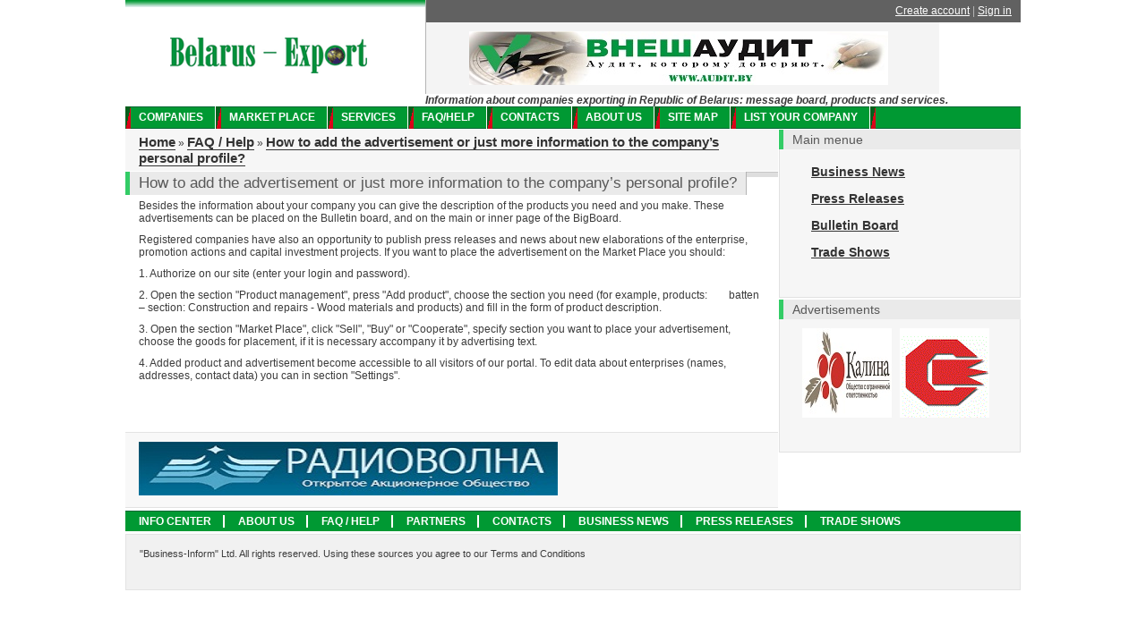

--- FILE ---
content_type: text/html
request_url: https://www.belarus-export.com/content/add/
body_size: 4517
content:
<!DOCTYPE html PUBLIC "-//W3C//DTD XHTML 1.0 Transitional//EN" "http://www.w3.org/TR/xhtml1/DTD/xhtml1-transitional.dtd">
<html xmlns="http://www.w3.org/1999/xhtml">
<head>
	<title> How to add the advertisement or just more information to the company’s personal profile? | Belarus Export</title>
    <meta http-equiv="Content-language" content ="en">
	<meta name='yandex-verification' content='6c11bd74926e0c45' />
	<meta name="verify-v1" content="O1mOI+V8x807/l/luIFjdM9lA3DTQ2bmDZoVAInZnGc=" >
	<META name="y_key" content="d64bafe75f47df43">
	<meta name="Keywords" content="Belarus export, Belarus exporters, Belarus companies, Belarus enterprises, Belarus products, Belarus factory, Belarus trade, export, goods, services, Belarusian">
        <meta name="description" content="Belarus export directory and products catalog, providing trade leads among Belarus factory, manufacturers, suppliers, and global buyers.">
			<meta name="robots" content="index,follow" />
	    <meta http-equiv="Content-Type" content="text/html; charset=utf-8"/>
    <link rel="stylesheet" type="text/css" href="/bi.css"/>
	<link rel="shortcut icon" href="/favicon.ico" type="image/x-icon" />
	<script language="javascript" type="text/javascript" src="/prototype.js"></script>
	<script language="javascript" type="text/javascript" src="/js.js"></script>
	<script type="text/javascript" src="/fckeditor/fckeditor.js"></script>
</head><body><table cellpadding="0" cellspacing="0" border="0" align="center"><tr><td>
<div class="body">
<a href="/"><img src="/i/logo.gif" alt="Belarus Export" width="250" height="64" id="logo"/></a>
<div class="topMenuContainer">
    <div class="qlinks">
        <div>
            <!-- <img src="/i/basket.gif" alt="корзина" width="13" height="11" align="absmiddle"/>
             <a href="#">Корзина</a> | -->
            <a href="/content/registration/">Create account</a> |
            <a href="/auth/">Sign in</a>
        </div>
    </div>


    <!--div class="b01" id="langSwitch">
		
					<img src="/i/c_rus.gif" alt="" width="16" height="10"/> <a href="http://www.b-info.by/">RUS</a><br/>
					<img src="/i/c_ger.gif" alt="" width="16" height="10"/> <a href="/content/de/">GER</a><br/>
					<img src="/i/c_ita.gif" alt="" width="16" height="10"/> <a href="/content/it/">ITA</a><br/>
					<img src="/i/c_pol.gif" alt="" width="16" height="10"/> <a href="http://www.b-info.by/content/pol/index.html">POL</a><br/>
		    </div-->
    <div class="b01" id="topBanner"><a href="/adv/bn.php?id=162&rnd=8263dbd8e84b4d8cea6e8fe764ed94c0" target="_blank"><img src="/banners/672743829008d6279b1a9cb8fa36376c.jpg" border="0" width="468" height="60" alt=""></a>&nbsp; &nbsp;</div>
</div>

<b><i>Information about companies exporting in Republic of Belarus: message board, products and services.</i></b>

<div id="mainMenu">

<!--					<a href="/content/info/">Info center</a>
					<a href="/content/about-us/">About Us</a>
					<a href="/content/help/">FAQ / Help</a>
					<a href="/content/partners/">Partners</a>
					<a href="/content/contacts/">Contacts</a>
					<a href="/news/">Business News</a>
					<a href="/releases/">Press Releases</a>
					<a href="/expos/">Trade Shows</a>
					<a href="/content/rights/">Legal information</a>
					<a href="/content/services/">Services</a>
	-->
<a href="/companies/">Companies</a>
<a href="/market-place/">Market place</a>
<a href="/content/services/">Services</a>
<a href="/content/help/">FAQ/Help</a>
<a href="/content/contacts/">Contacts</a>
<a href="/content/company-about/">About us</a>
<a href="/site-map/">Site map</a>
<a href="/content/registration/">List your company</a>
    <a style="border:0;"></a>
</div><div id="rightPane">
		<div class="h1d">Main menue</div>
    <div class="b1">
        <ul id="menu">
            <li><a href="/news/" style="font-size:14px;">Business News</a></li>
            <li><a href="/releases/" style="font-size:14px;">Press Releases</a></li>
            <li><a href="/market-place/" style="font-size:14px;">Bulletin Board</a></li>
            <li><a href="/expos/" style="font-size:14px;">Trade Shows</a></li>
        </ul>
</div>	<div class="h1d">Advertisements</div>
    <div class="b1">
        <span><a href="/adv/bn.php?id=167&rnd=76fedac104f907b776ef231e2f92801a" target="_blank"><img src="/banners/38889ec1b61ba587ce729d22ec18474d.jpg" border="0" width="100" height="100" alt=""></a>&nbsp; &nbsp;<a href="/adv/bn.php?id=160&rnd=8f7c3a715a61c2c41d5fcdbbf68cb55a" target="_blank"><img src="/banners/8388ec594f4753476a3e2c581716a539.gif" border="0" width="100" height="100" alt=""></a>&nbsp; &nbsp;</span> &nbsp; &nbsp;
        <!--span><a href="/adv/bn.php?id=166&rnd=92df64978ed9a3116024a0fe14994b20" target="_blank"><img src="/banners/1f69e5343ca60c4183b5971ebc854704.png" border="0" width="100" height="100" alt=""></a>&nbsp; &nbsp;</span-->
    </div>
		<!--div class="h1d">Catalogues</div>
<div class="b1">
	<div align="center">
		<a href="/catalogue/export/"><img src="http://www.b-info.by/i/cat/export.gif" alt="Business-Export" width="119" height="160" border="0" /></a>
		<div><a href="/catalogue/export/">Business-Export</a></div>
	</div>
</div-->
<!--
    <ul id="catalogue">
        
        <li><a href="http://www.b-info.by/catalogue/food/" target="_blank">Business-Foodstuffs</a></li>
        <li><a href="http://www.b-info.by/catalogue/building/" target="_blank">Business-Construction</a></li>
        <li><a href="http://www.b-info.by/catalogue/gurman/" target="_blank">Business-Gourmet</a></li>
        <li><a href="/catalogue/export/">Business-Export</a></li>
    </ul>
-->
</div>

<div id="leftPane">
	<!--div id="searchPane">
		<form method="get" action="/search/" style="margin: 0px; padding: 0px;">
		<table><tr>
		<td><div style="font-style:normal; font-size:10px">Product name</div><input type="text" name="query" style="width:181px; margin:0px 5px 0px 0px; " value="" /></td>
		<td><div style="font-style:normal; font-size:10px">Company name</div><input type="text" name="comp_query" style="width:218px; margin:0px 5px 0px 0px; " value="" /></td>
		<td><div style="font-style:normal; font-size:10px">&nbsp;</div>
		<input name="where" type="hidden" value="everywhere">
		</td>
        <td><div>&nbsp;</div><input type="image" src="/i/search.gif" width="67" height="26" style="border:0; margin:0 5px;" align="absmiddle"/></td>
		</tr></table>
		<input type="hidden" name="stype" value="simple">
		</form>
    </div-->	<div id="trail">
<a href="/">Home</a> &raquo; 
<a href="/content/help/">FAQ / Help</a> &raquo; <a href="/content/add/">How to add the advertisement or just more information to the company’s personal profile?</a></div>	
	<div class="pane">
		<div class="h2d">How to add the advertisement or just more information to the company’s personal profile?</div><br clear="all">
		
				
		<div class="cm"><p>Besides the information about your company you can give the description of the products you need and you make. These advertisements can be placed on the Bulletin board, and on the main or inner page of the BigBoard.</p>
<p>Registered companies have also an opportunity to publish press releases and news about new elaborations of&nbsp;the enterprise, promotion actions and capital investment projects. If you want to place the advertisement on the Market Place you should: </p>
<p>1. Authorize on our site (enter your login and password).</p>
<p>2. Open the section &quot;Product management&quot;, press &quot;Add product&quot;, choose the section you need (for example, products: &nbsp;&nbsp;&nbsp;&nbsp;&nbsp;&nbsp; batten &ndash; section: Construction and repairs - Wood materials and products) and fill in the form of product description. </p>
<p>3. Open the section &quot;Market Place&quot;, click &quot;Sell&quot;, &quot;Buy&quot; or &quot;Cooperate&quot;, specify section you want to place your advertisement, choose the goods for placement, if it is necessary accompany it by advertising text.</p>
<p>4. Added product and advertisement become accessible to all visitors of our portal. To edit data about enterprises (names, addresses, contact data) you can in section &quot;Settings&quot;. </p></div>
    </div>

<div style="padding:10px 15px; margin:3px 0;">
<script type="text/javascript"><!--
google_ad_client = "pub-7063592576749533";
/* content page 468x60, start date 27.06.09 */
google_ad_slot = "8078804996";
google_ad_width = 468;
google_ad_height = 60;
//-->
</script>
<script type="text/javascript"
src="http://pagead2.googlesyndication.com/pagead/show_ads.js">
</script>
</div>

    <div id="bottomBanner"><a href="/adv/bn.php?id=115&rnd=8bf06d8a1fd05bf84bf2eae6f9560a0e" target="_blank"><img src="/banners/0606e7232a465b6efc160d4c5601a137.jpg" border="0" width="468" height="60" alt=""></a>&nbsp; &nbsp;</div></div>
	
<div id="mainMenuBottom"><a href="/content/info/">Info center</a><a href="/content/about-us/">About Us</a><a href="/content/help/">FAQ / Help</a><a href="/content/partners/">Partners</a><a href="/content/contacts/">Contacts</a><a href="/news/">Business News</a><a href="/releases/">Press Releases</a><a href="/expos/">Trade Shows</a><a href="/content/rights/">Legal information</a><a href="/content/services/">Services</a><a style="border:0;"></a></div>
<div id="copy"><div>"Business-Inform" Ltd. All rights reserved. Using these sources you agree to our Terms and Conditions<br />
</div>
<div>

<noindex>
<!--LiveInternet counter--><script type="text/javascript"><!--
document.write("<a href='http://www.liveinternet.ru/click' "+
"target=_blank><img src='http://counter.yadro.ru/hit?t41.6;r"+
escape(document.referrer)+((typeof(screen)=="undefined")?"":
";s"+screen.width+"*"+screen.height+"*"+(screen.colorDepth?
screen.colorDepth:screen.pixelDepth))+";u"+escape(document.URL)+
";h"+escape(document.title.substring(0,80))+";"+Math.random()+
"' alt='' title='LiveInternet' "+
"border='0' width='31' height='31'><\/a>")
//--></script><!--/LiveInternet-->
</noindex>



</div></div></div><br/><br/></td></tr></table>



<script>
	(function(i,s,o,g,r,a,m){i['GoogleAnalyticsObject']=r;i[r]=i[r]||function(){
			(i[r].q=i[r].q||[]).push(arguments)},i[r].l=1*new Date();a=s.createElement(o),
		m=s.getElementsByTagName(o)[0];a.async=1;a.src=g;m.parentNode.insertBefore(a,m)
	})(window,document,'script','//www.google-analytics.com/analytics.js','ga');

	ga('create', 'UA-66081476-4', 'auto');
	ga('send', 'pageview');

</script>

<!-- Yandex.Metrika counter -->
<script type="text/javascript">
	(function (d, w, c) {
		(w[c] = w[c] || []).push(function() {
			try {
				w.yaCounter32133180 = new Ya.Metrika({id:32133180,
					clickmap:true,
					trackLinks:true,
					accurateTrackBounce:true});
			} catch(e) { }
		});

		var n = d.getElementsByTagName("script")[0],
			s = d.createElement("script"),
			f = function () { n.parentNode.insertBefore(s, n); };
		s.type = "text/javascript";
		s.async = true;
		s.src = (d.location.protocol == "https:" ? "https:" : "http:") + "//mc.yandex.ru/metrika/watch.js";

		if (w.opera == "[object Opera]") {
			d.addEventListener("DOMContentLoaded", f, false);
		} else { f(); }
	})(document, window, "yandex_metrika_callbacks");
</script>
<noscript><div><img src="//mc.yandex.ru/watch/32133180" style="position:absolute; left:-9999px;" alt="" /></div></noscript>
<!-- /Yandex.Metrika counter -->


</body></html>

--- FILE ---
content_type: text/css
request_url: https://www.belarus-export.com/bi.css
body_size: 3774
content:
body, html {
	font:0.86em Arial, Helvetica, Tahoma, Helvetica, sans-serif;
	color: #3c3c3c;
	background: #FFFFFF;
	margin: 0;
        padding:0;
}

a { color:#333333; }
h3 { font-size:1.2em; margin:0; padding:0; }

.h1d {display:block; background:#eaeaea; font-size:1.43em; font-family:Arial,sans-serif; color:#585858; padding:3px 10px;
                border-left:5px solid #33CC66; margin:0;}
.h2d { display:block; background:#eaeaea; float: left; font-size:1.43em; font-family:Arial,sans-serif; color:#585858; padding:3px 10px;
                border-left:5px solid #33CC66; border-right:1px solid #b4b4b4; margin:0; }
.h3d { font-size:1.2em; margin:0; padding:0; }
.h4d { font-size:1.6em; font-weight:bold; color:#5c5c5c; padding:0; margin:0; font-family:Arial,sans-serif; }
.h5d { margin:0; padding:0; padding-bottom:5px; font-size:1.2em; font-family:Arial,sans-serif; font-weight:bold; color:#333; }

p { padding:5px 0; margin:0;}


table, img { border:0; }
table td { empty-cells:show; }

.body { width:1000px; background:#FFF url("/i/bgTop01.gif") repeat-x; overflow:hidden; _height:1%; }
/*  .body { width:1000px; background:#FFF; overflow:hidden; }*/

label { display:block; float:left; clear:both; width:90px; padding:3px; font-weight:bold; white-space:nowrap;}
.b1 label { display:block; float:left; clear:both; width:60px; padding:3px; font-weight:bold; white-space:nowrap;}
input.txt, select.txt, textarea.txt { border:1px solid #c8c7be; font-size:1em; width:209px; margin:3px 0; padding-left:2px; }
textarea.txt { font-family:Arial,sans-serif; }

input.txt1, select.txt1, textarea.txt1 { border:1px solid #c8c7be; font-size:1em; margin:3px 0; padding-left:2px; }


#logo { padding: 30px 50px 15px 35px; float:left; }

#slogan { position:relative; float:left }

#langSwitch { float:left; width:50px; margin-right:20px; height:60px; }

    #langSwitch img { vertical-align:middle; padding:2px 0px; }

#topBanner { float:left; width:553px; text-align:center; height:60px; }

.topMenuContainer { float:left; width:665px; }

.qlinks { border-left:1px solid #b4b4b4; background:#616161; color:#b6b6b6; padding:5px 10px; height: 15px; }
.qlinks a { color:#FFF; }
.qlinks div { float:right; text-align:right; }

.b01 { border-left:1px solid #b4b4b4; background:#f4f4f4; padding:10px; }


#mainMenu, #mainMenuBottom { background:#009933 url("/i/mainMenuBg.gif") repeat-x; overflow:hidden; _height:1%; clear:both; }

#mainMenu a { display:block; float:left; text-transform:uppercase; color:#FFF; font-weight:bold; text-decoration:none;
                  padding:5px 13px 5px 15px; height:15px; border-right:1px solid #FFF; background:url("/i/mainMenuItemBg.gif") no-repeat; }

#mainMenuBottom { height:23px; }

#mainMenuBottom a {display:block; float:left; text-transform:uppercase; color:#FFF; font-weight:bold; text-decoration:none;
                  padding:0px 15px; border-left:2px solid #FFF; margin:5px 0; margin-left:-2px; }


#leftPane { /*float:left;*/ width:729px; margin-top:1px; overflow:hidden }
#rightPane { float:right; width:270px; margin-top:1px; overflow:hidden; font-size:0.84em }
    /*#rightPane h1 {display:block; background:#eaeaea; font-size:1.43em; font-family:Arial,sans-serif; color:#585858; padding:3px 10px;
                border-left:5px solid #33CC66; margin:0;}*/
    #rightPane .b1 { background:#f6f6f6; padding:25px; padding-top:10px; _padding-bottom:10px; border:1px solid #e1e1e1; border-top:0; margin-bottom:2px; }

#searchPane { background:#fed999; padding:15px; text-transform:uppercase; font-weight:bold; font-family:Arial,sans-serif; margin-bottom:1px; }
    #searchPane input, #searchPane select { border:1px solid #c8c7be; text-transform:none; font-size:1em; }


#slist {color:#FFFFFF; margin-top: 4px;}
#slist table td {text-transform: none; color: #1F60C3; text-decoration: underline; font-weight: normal; cursor:pointer; font-size: 11px;}
#slist table td.current {background-color: #FFFFFF; text-decoration: none;}
#slist table td.dlmt {padding-left: 4px; padding-right: 4px; color: #FFFFFF;text-decoration: none;}

#sadd {position: absolute; width: 200px; padding: 5px; background-color: #FFB949; float: right; margin-top: 20px; display: none;}
#sadd div {text-decoration: underline; margin-bottom: 3px;}


.pane { background:url("/i/paneBg.gif") repeat-x; clear:both; padding-bottom:10px; overflow:hidden; _height:1%; }
    /*.pane h1 { display:block; background:#eaeaea; width:213px; font-size:1.43em; font-family:Arial,sans-serif; color:#585858; padding:3px 10px;
                border-left:5px solid #33CC66; border-right:1px solid #b4b4b4; margin:0; }

	.pane h2.stitle { display:block; background:#eaeaea; float: left; font-size:1.43em; font-family:Arial,sans-serif; color:#585858; padding:3px 10px;
                border-left:5px solid #33CC66; border-right:1px solid #b4b4b4; margin:0; }

.pane h1.current { color: #FFF; background:#ff0000; }*/

.c { padding: 13px; }
.cm { padding:15px; padding-top: 0; }

#services { list-style-position:outside; margin:10px; padding:10px 0px; overflow:hidden; _height:1%; }
#services li { display:block; float:left; width:45%; margin:0; padding:3px 0 3px 10px; list-style:none; background:url("/i/list.gif") 0px 8px no-repeat; }
#services a { font-weight:bold; font-size:1.1em; font-family:Arial,sans-serif; }

.board { text-align:center; width:20%; float:left; height:140px; margin:10px 10px; text-decoration:none; _height:130px; padding:0px;}
.board img { border:1px solid #e1e1e1; }
.board span {font-size:0.9em;  text-decoration:underline; }

.news { padding:10px 30px; }
.news p { clear:both; margin:10px 0px; }
.news p .date { font-size:0.93em; color:#000; background:url("/i/newsPointer.gif") 0px 5px no-repeat; font-weight:bold; padding-left:13px; padding-right:5px; }
.news a { color:#333333; text-decoration:none;}

.mainNews { border-bottom:1px solid #e3e3e3; padding-bottom:5px; overflow:hidden; _height:1%; }
.mainNews img { float:left; border:1px solid #e3e3e3; margin:0 10px 10px 0; }
html body .mainNews .date { background:none; font-weight:bold; padding-left:0; }

.allNewsLink { display:block; float:right; padding-bottom:10px; }

#bottomBanner { border-top:1px solid #e3e3e3; border-bottom:1px solid #e3e3e3; background:#f8f8f8; padding:10px 15px; margin:3px 0; }

#copy { border:1px solid #e3e3e3; background:#f1f1f1; padding:15px; margin:3px 0; font-size:.9em; overflow:hidden; _height:1%; }
#copy div { float:left; padding-right:20px; }




#catalogue { list-style-position:outside; margin:0px 10px; padding:0px; }
#catalogue li { display:block; margin:0; padding:7px 0 3px 25px; list-style:none; background:url("/i/catLi.gif") 0px 4px no-repeat; }
#catalogue a { font-weight:bold; font-size:1.1em; font-family:Arial,sans-serif; }

form { padding:0px; margin:0; display:inline; }

.formFooter { clear: both; padding: 10px 3px; height: 10px; }

.subformLink { display:block; float:left; font-size:.9em; color:#262626; background:url("/i/arrows.gif") 0px 12px no-repeat; padding:7px 12px; }
.enter { border:0; display:block; float:right; }

.data { width:100%; margin:5px; border-bottom:1px solid #e3e3e3; }
.data th, .light { text-align:left; color:#a9a9a9; font-weight:normal; }

#exibs p { clear:both; margin:10px 0px; }
#exibs p .date { font-size:0.93em; color:#000; background:url("/i/newsPointer.gif") 0px 5px no-repeat; font-weight:bold; padding-left:13px; padding-right:5px; }
#exibs a { color:#3c3c3c; text-decoration:none; }

#info { font-size:1.1em; font-family:Arial,Sans-Serif; }
#info a {/* display:block; padding:0;*/ }



#trail { background:#f6f6f6; padding:5px 15px; margin-bottom:1px; }
#trail a { font-weight:bold; font-size:1.3em; font-family:Arial,sans-serif; text-decoration: none; border-bottom: 1px solid; padding-bottom: 0; }
#trail a:hover { color: #555; }

/*.cm h2 { display:block; background:#eaeaea; font-size:1.2em; color:#585858; padding:3px 10px; border-left:5px solid #33CC66; margin:0; margin-top:15px; }*/
.cm .b2 { border:1px solid #eaeaea; border-top:0; padding:15px; }
.cm .g { background:#f8f8f8; }
.cm .b2 td { vertical-align:top; }


/*.cm h4 { font-size:1.6em; font-weight:bold; color:#5c5c5c; padding:0; margin:0; font-family:Arial,sans-serif; }*/

#menu, #companyMenu { list-style:none; padding:10px; margin:0; padding-top:0px; }
#menu li, #companyMenu li { padding:7px 0px; }
#menu a, #companyMenu a { font-weight:bold; font-size:1.1em; font-family:Arial,sans-serif; }


#poll input { display:block; float:left; clear:both; margin-bottom:5px; }
#poll span { overflow:visible; height:1%; display:block; padding:3px; _padding:0; font-size:1.1em; font-family:Arial,sans-serif; }
#poll div { clear: both; padding-bottom:5px;}
/*#poll h3 { color:#1f60c3; height:1%; padding-bottom:10px; }*/

html body .hilite { background:#eeeeee; color:#212121; }

.searchResults li { border-top:2px solid #CCCCCC; padding:5px 0; font-family:Arial,sans-serif; font-size:1.1em; color:#5c5c5c; }
.searchResults li a { font-weight:bold; display:block; }
.searchResults li span { color:#b4b4b4; display:block; }

.pager { text-align:right; padding:15px; color:#5c5c5c; font-size:1.1em; font-family:Arial,sans-serif; font-weight:bold; }
.pager a { color:#454545; font-weight:normal; }
.pager a.current { text-decoration:none; color:#cc0000; font-weight:bold; }

.item { border:1px solid #e1e1e1; padding:10px; }
.itemsLinks { margin-bottom:27px; _margin-bottom:28px; height:1px; _height:auto; }
.itemsLinks a { float:left; background:#FFF; margin:5px 0; padding:3px 10px; font-weight:bold;
                border:1px solid #e1e1e1; border-top:3px solid #fff; border-left:0; border-right:0;
                font-size:1.1em; font-family:Arial,sans-serif; }
.itemsLinks a.currentLink { border-top-color:#ffb949; border-bottom-color:#fff; border-left:1px solid #e1e1e1; border-right:1px solid #e1e1e1; }

table.itemInfo { width:100% }
/*table.itemInfo h5 { margin:0; padding:0; padding-bottom:5px; font-size:1.2em; font-family:Arial,sans-serif; font-weight:bold; color:#333; }*/
table.itemInfo td { width:50%; padding:0px; padding-right:7px; margin:0px; vertical-align:top; }
table.itemInfo td td { width:auto; }
table.itemInfo td img.itemImg { float:left; padding-right:7px; padding-bottom:7px; }
table.itemInfo td.descr { border-left:1px solid #e1e1e1; padding:7px; }

.itemPreferences { clear:both; width:100%; border-collapse:collapse; }
.itemPreferences { margin:10px 0;}
html body .itemPreferences td, html body .itemPreferences th { padding:3px 5px; margin:0px; border-top:1px solid #d0d0d0;
            border-bottom:1px solid #d0d0d0; text-align:left; }
.itemPreferences th { background:#eaeaea; }
.itemPreferences .odd td { background:#f9f9f9; }



html body .companyEditHeader { border-left-color:#0077e7; border-right-color:#0077e7; background:#3f9dff; color:#FFF; }
#rightPane .companyMenuPane { background:#d3e8ff; border-color:#eeeeee; }
#rightPane .companyMenu { background:#3f9dff; color:#FFF; }
.companyEdit .itemsLinks .currentLink, .companyEdit .item { background:#eeeeee; }
.companyEdit .itemsLinks .currentLink { border-bottom-color:#dddddd; }

.editPositions { clear:both; width:100%; border-collapse:collapse; }
.editPositions { margin:10px 0; }
.editPositions .odd td { background:#eee; }
html body .editPositions td, html body .editPositions th { padding:3px 5px; margin:0px; border-top:1px solid #eeeeee;
            border-bottom:1px solid #eeeeee; text-align:left; }
.editPositions th { background:#eee; }


.list { clear:both; width:100%; border-collapse:collapse; }
.list { margin:10px 0; }
.list .odd td { background:#eee; }
html body .list td, html body .list th { padding:3px 5px; margin:0px; border-top:1px solid #eeeeee;
            border-bottom:1px solid #eeeeee; text-align:left; }
.list th { background:#eee; }


.regdiv {background-color: #eeeeee; padding: 5px; margin-bottom: 10px;}
/*.regdiv h3 {background-color: #BFF6BF; display: block; padding: 3px; border-top:1px solid #eeeeee; border-bottom:1px solid #eeeeee;}*/



.regh3 {background-color: #dddddd; display: block; padding: 3px; border-top:1px solid #dddddd; border-bottom:1px solid #dddddd;}
/*.regh3 h1 { width: 90%; display:block; background:#BFF6BF; font-size:1.43em; font-family:Arial,sans-serif; color:#3C3C3C; padding:3px 10px; border: none; margin:0;}*/

#m2inner {margin: 0px; padding: 0px;}
#m2inner ul {
 padding: 0px;
 margin: 0;
 margin-top: 15px;
 padding-bottom: 8px;
 border-bottom: 1px solid #E1E1E1;
}
#m2inner ul li {
 list-style: none;
 margin: 0;
 display: inline;
}
#m2inner ul li a {
 padding: 8px;
 padding-top: 2px;
 margin-left: 5px;
 border: none;
 border-bottom: none;
 text-decoration: underline;
}
#m2inner ul li a:link:hover, #m2inner ul li a:visited:hover {
  border-top: 4px solid #1D7897;
}
#m2inner ul li a.current {
 border-bottom: 1px solid #FFF;
 border-top: 4px solid #EB3301;
 border-left: 1px solid #E1E1E1;
 border-right: 1px solid #E1E1E1;
 font-weight: bold;
 text-decoration: none;
}

.tip {background: url(/admin/i/bg_services_33.gif) #F3D8D0; clear: both; background-repeat: no-repeat;  background-position: bottom left; padding: 15px 0px 15px 25px;}
tr.low {background-color: #eeeeee;}
tr.medium {background-color: #FFFF99;}
tr.hight {background-color: #FF3F3F;}

.leftMenu {
    list-style-type:none;
    margin:0px;
    padding:0px;
}

.leftMenu li{
    margin:0px;
    padding:0px;
    display:block;
    padding-bottom:1px;
}

.leftMenu li a {
    display:inline-block;
    padding:5px 20px;
    font-weight:bold;
    font-size:13px;
}

.tabItem { border:1px solid #e1e1e1; padding:10px; }
.tabsLinks { margin-bottom:27px; _margin-bottom:28px; height:1px; _height:auto;}
.tabsLinks a {display: block; float:left; background:#FFF; margin:4px 0px; padding:3px 10px; font-weight:bold;
                border:1px solid #e1e1e1; border-top:3px solid #fff; border-left:0px; border-right:0px;
                font-size:1.1em; font-family:Arial,sans-serif; }
.tabsLinks a.currentLink {border-top-color:#ffb949; border-bottom-color:#fff; border-left:1px solid #e1e1e1; border-right:1px solid #e1e1e1; }



--- FILE ---
content_type: text/plain
request_url: https://www.google-analytics.com/j/collect?v=1&_v=j102&a=987036508&t=pageview&_s=1&dl=https%3A%2F%2Fwww.belarus-export.com%2Fcontent%2Fadd%2F&ul=en-us%40posix&dt=How%20to%20add%20the%20advertisement%20or%20just%20more%20information%20to%20the%20company%E2%80%99s%20personal%20profile%3F%20%7C%20Belarus%20Export&sr=1280x720&vp=1280x720&_u=IEBAAEABAAAAACAAI~&jid=503953808&gjid=590192144&cid=2037038466.1769762760&tid=UA-66081476-4&_gid=1844170183.1769762760&_r=1&_slc=1&z=184091949
body_size: -452
content:
2,cG-SJ42CSQJ3L